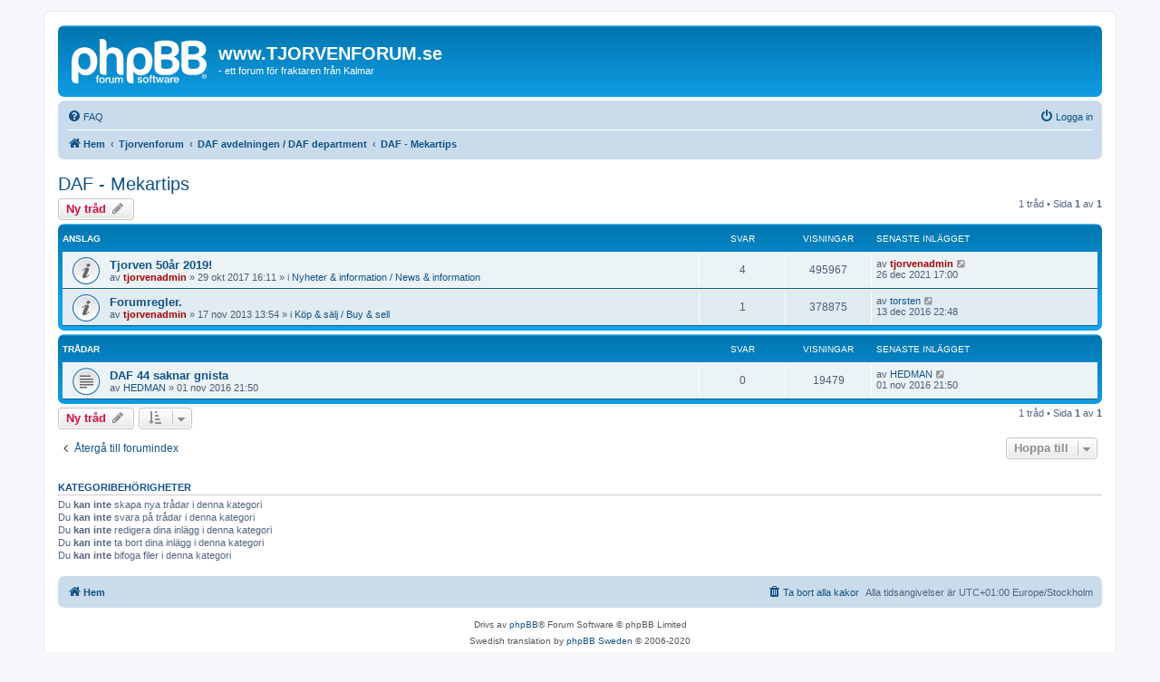

--- FILE ---
content_type: text/html; charset=UTF-8
request_url: https://www.tjorvenforum.se/viewforum.php?f=27&sid=0273f8119980edf5e2b3eef8fe33b22d
body_size: 5098
content:
<!DOCTYPE html>
<html dir="ltr" lang="sv">
<head>
<meta charset="utf-8" />
<meta http-equiv="X-UA-Compatible" content="IE=edge">
<meta name="viewport" content="width=device-width, initial-scale=1" />

<title>DAF - Mekartips - www.TJORVENFORUM.se</title>


	<link rel="canonical" href="https://www.tjorvenforum.se/viewforum.php?f=27">

<!--
	phpBB style name: prosilver
	Based on style:   prosilver (this is the default phpBB3 style)
	Original author:  Tom Beddard ( http://www.subBlue.com/ )
	Modified by:
-->

<link href="./assets/css/font-awesome.min.css?assets_version=21" rel="stylesheet">
<link href="./styles/prosilver/theme/stylesheet.css?assets_version=21" rel="stylesheet">
<link href="./styles/prosilver/theme/sv/stylesheet.css?assets_version=21" rel="stylesheet">




<!--[if lte IE 9]>
	<link href="./styles/prosilver/theme/tweaks.css?assets_version=21" rel="stylesheet">
<![endif]-->





</head>
<body id="phpbb" class="nojs notouch section-viewforum ltr ">


<div id="wrap" class="wrap">
	<a id="top" class="top-anchor" accesskey="t"></a>
	<div id="page-header">
		<div class="headerbar" role="banner">
					<div class="inner">

			<div id="site-description" class="site-description">
		<a id="logo" class="logo" href="./index.php?sid=7c573115e8adb6fb425032f9882031b5" title="Hem">
					<span class="site_logo"></span>
				</a>
				<h1>www.TJORVENFORUM.se</h1>
				<p>- ett forum för fraktaren från Kalmar</p>
				<p class="skiplink"><a href="#start_here">Gå direkt till innehåll</a></p>
			</div>

									
			</div>
					</div>
				<div class="navbar" role="navigation">
	<div class="inner">

	<ul id="nav-main" class="nav-main linklist" role="menubar">

		<li id="quick-links" class="quick-links dropdown-container responsive-menu hidden" data-skip-responsive="true">
			<a href="#" class="dropdown-trigger">
				<i class="icon fa-bars fa-fw" aria-hidden="true"></i><span>Snabblänkar</span>
			</a>
			<div class="dropdown">
				<div class="pointer"><div class="pointer-inner"></div></div>
				<ul class="dropdown-contents" role="menu">
					
					
										<li class="separator"></li>

									</ul>
			</div>
		</li>

				<li data-skip-responsive="true">
			<a href="/app.php/help/faq?sid=7c573115e8adb6fb425032f9882031b5" rel="help" title="Vanliga frågor" role="menuitem">
				<i class="icon fa-question-circle fa-fw" aria-hidden="true"></i><span>FAQ</span>
			</a>
		</li>
						
			<li class="rightside"  data-skip-responsive="true">
			<a href="./ucp.php?mode=login&amp;redirect=viewforum.php%3Ff%3D27&amp;sid=7c573115e8adb6fb425032f9882031b5" title="Logga in" accesskey="x" role="menuitem">
				<i class="icon fa-power-off fa-fw" aria-hidden="true"></i><span>Logga in</span>
			</a>
		</li>
						</ul>

	<ul id="nav-breadcrumbs" class="nav-breadcrumbs linklist navlinks" role="menubar">
				
		
		<li class="breadcrumbs" itemscope itemtype="https://schema.org/BreadcrumbList">

			
							<span class="crumb" itemtype="https://schema.org/ListItem" itemprop="itemListElement" itemscope><a itemprop="item" href="./index.php?sid=7c573115e8adb6fb425032f9882031b5" accesskey="h" data-navbar-reference="index"><i class="icon fa-home fa-fw"></i><span itemprop="name">Hem</span></a><meta itemprop="position" content="1" /></span>

											
								<span class="crumb" itemtype="https://schema.org/ListItem" itemprop="itemListElement" itemscope data-forum-id="3"><a itemprop="item" href="./viewforum.php?f=3&amp;sid=7c573115e8adb6fb425032f9882031b5"><span itemprop="name">Tjorvenforum</span></a><meta itemprop="position" content="2" /></span>
															
								<span class="crumb" itemtype="https://schema.org/ListItem" itemprop="itemListElement" itemscope data-forum-id="26"><a itemprop="item" href="./viewforum.php?f=26&amp;sid=7c573115e8adb6fb425032f9882031b5"><span itemprop="name">DAF avdelningen / DAF department</span></a><meta itemprop="position" content="3" /></span>
															
								<span class="crumb" itemtype="https://schema.org/ListItem" itemprop="itemListElement" itemscope data-forum-id="27"><a itemprop="item" href="./viewforum.php?f=27&amp;sid=7c573115e8adb6fb425032f9882031b5"><span itemprop="name">DAF - Mekartips</span></a><meta itemprop="position" content="4" /></span>
							
					</li>

		
			</ul>

	</div>
</div>
	</div>

	
	<a id="start_here" class="anchor"></a>
	<div id="page-body" class="page-body" role="main">
		
		<h2 class="forum-title"><a href="./viewforum.php?f=27&amp;sid=7c573115e8adb6fb425032f9882031b5">DAF - Mekartips</a></h2>



	<div class="action-bar bar-top">

				
		<a href="./posting.php?mode=post&amp;f=27&amp;sid=7c573115e8adb6fb425032f9882031b5" class="button" title="Skapa en ny tråd">
							<span>Ny tråd</span> <i class="icon fa-pencil fa-fw" aria-hidden="true"></i>
					</a>
				
	
	<div class="pagination">
				1 tråd
					&bull; Sida <strong>1</strong> av <strong>1</strong>
			</div>

	</div>




	
			<div class="forumbg announcement">
		<div class="inner">
		<ul class="topiclist">
			<li class="header">
				<dl class="row-item">
					<dt><div class="list-inner">Anslag</div></dt>
					<dd class="posts">Svar</dd>
					<dd class="views">Visningar</dd>
					<dd class="lastpost"><span>Senaste inlägget</span></dd>
				</dl>
			</li>
		</ul>
		<ul class="topiclist topics">
	
				<li class="row bg1 global-announce">
						<dl class="row-item global_read">
				<dt title="Inga olästa inlägg">
										<div class="list-inner">
																		<a href="./viewtopic.php?t=667&amp;sid=7c573115e8adb6fb425032f9882031b5" class="topictitle">Tjorven 50år 2019!</a>																								<br />
						
												<div class="responsive-show" style="display: none;">
							Senaste inlägget av <a href="./memberlist.php?mode=viewprofile&amp;u=2&amp;sid=7c573115e8adb6fb425032f9882031b5" style="color: #AA0000;" class="username-coloured">tjorvenadmin</a> &laquo; <a href="./viewtopic.php?p=4498&amp;sid=7c573115e8adb6fb425032f9882031b5#p4498" title="Gå till sista inlägget"><time datetime="2021-12-26T16:00:43+00:00">26 dec 2021 17:00</time></a>
							<br />Postat i <a href="./viewforum.php?f=13&amp;sid=7c573115e8adb6fb425032f9882031b5">Nyheter &amp; information / News &amp; information</a>						</div>
														<span class="responsive-show left-box" style="display: none;">Svar: <strong>4</strong></span>
													
						<div class="topic-poster responsive-hide left-box">
																												av <a href="./memberlist.php?mode=viewprofile&amp;u=2&amp;sid=7c573115e8adb6fb425032f9882031b5" style="color: #AA0000;" class="username-coloured">tjorvenadmin</a> &raquo; <time datetime="2017-10-29T15:11:11+00:00">29 okt 2017 16:11</time>
														 &raquo; i <a href="./viewforum.php?f=13&amp;sid=7c573115e8adb6fb425032f9882031b5">Nyheter &amp; information / News &amp; information</a>						</div>

						
											</div>
				</dt>
				<dd class="posts">4 <dfn>Svar</dfn></dd>
				<dd class="views">495967 <dfn>Visningar</dfn></dd>
				<dd class="lastpost">
					<span><dfn>Senaste inlägget </dfn>av <a href="./memberlist.php?mode=viewprofile&amp;u=2&amp;sid=7c573115e8adb6fb425032f9882031b5" style="color: #AA0000;" class="username-coloured">tjorvenadmin</a>													<a href="./viewtopic.php?p=4498&amp;sid=7c573115e8adb6fb425032f9882031b5#p4498" title="Gå till sista inlägget">
								<i class="icon fa-external-link-square fa-fw icon-lightgray icon-md" aria-hidden="true"></i><span class="sr-only"></span>
							</a>
												<br /><time datetime="2021-12-26T16:00:43+00:00">26 dec 2021 17:00</time>
					</span>
				</dd>
			</dl>
					</li>
		
	

	
	
				<li class="row bg2 global-announce">
						<dl class="row-item global_read">
				<dt title="Inga olästa inlägg">
										<div class="list-inner">
																		<a href="./viewtopic.php?t=418&amp;sid=7c573115e8adb6fb425032f9882031b5" class="topictitle">Forumregler.</a>																								<br />
						
												<div class="responsive-show" style="display: none;">
							Senaste inlägget av <a href="./memberlist.php?mode=viewprofile&amp;u=60&amp;sid=7c573115e8adb6fb425032f9882031b5" class="username">torsten</a> &laquo; <a href="./viewtopic.php?p=3833&amp;sid=7c573115e8adb6fb425032f9882031b5#p3833" title="Gå till sista inlägget"><time datetime="2016-12-13T21:48:19+00:00">13 dec 2016 22:48</time></a>
							<br />Postat i <a href="./viewforum.php?f=5&amp;sid=7c573115e8adb6fb425032f9882031b5">Köp &amp; sälj / Buy &amp; sell</a>						</div>
														<span class="responsive-show left-box" style="display: none;">Svar: <strong>1</strong></span>
													
						<div class="topic-poster responsive-hide left-box">
																												av <a href="./memberlist.php?mode=viewprofile&amp;u=2&amp;sid=7c573115e8adb6fb425032f9882031b5" style="color: #AA0000;" class="username-coloured">tjorvenadmin</a> &raquo; <time datetime="2013-11-17T12:54:18+00:00">17 nov 2013 13:54</time>
														 &raquo; i <a href="./viewforum.php?f=5&amp;sid=7c573115e8adb6fb425032f9882031b5">Köp &amp; sälj / Buy &amp; sell</a>						</div>

						
											</div>
				</dt>
				<dd class="posts">1 <dfn>Svar</dfn></dd>
				<dd class="views">378875 <dfn>Visningar</dfn></dd>
				<dd class="lastpost">
					<span><dfn>Senaste inlägget </dfn>av <a href="./memberlist.php?mode=viewprofile&amp;u=60&amp;sid=7c573115e8adb6fb425032f9882031b5" class="username">torsten</a>													<a href="./viewtopic.php?p=3833&amp;sid=7c573115e8adb6fb425032f9882031b5#p3833" title="Gå till sista inlägget">
								<i class="icon fa-external-link-square fa-fw icon-lightgray icon-md" aria-hidden="true"></i><span class="sr-only"></span>
							</a>
												<br /><time datetime="2016-12-13T21:48:19+00:00">13 dec 2016 22:48</time>
					</span>
				</dd>
			</dl>
					</li>
		
	

			</ul>
		</div>
	</div>
	
			<div class="forumbg">
		<div class="inner">
		<ul class="topiclist">
			<li class="header">
				<dl class="row-item">
					<dt><div class="list-inner">Trådar</div></dt>
					<dd class="posts">Svar</dd>
					<dd class="views">Visningar</dd>
					<dd class="lastpost"><span>Senaste inlägget</span></dd>
				</dl>
			</li>
		</ul>
		<ul class="topiclist topics">
	
				<li class="row bg1">
						<dl class="row-item topic_read">
				<dt title="Inga olästa inlägg">
										<div class="list-inner">
																		<a href="./viewtopic.php?t=637&amp;sid=7c573115e8adb6fb425032f9882031b5" class="topictitle">DAF 44 saknar gnista</a>																								<br />
						
												<div class="responsive-show" style="display: none;">
							Senaste inlägget av <a href="./memberlist.php?mode=viewprofile&amp;u=225&amp;sid=7c573115e8adb6fb425032f9882031b5" class="username">HEDMAN</a> &laquo; <a href="./viewtopic.php?p=3816&amp;sid=7c573115e8adb6fb425032f9882031b5#p3816" title="Gå till sista inlägget"><time datetime="2016-11-01T20:50:42+00:00">01 nov 2016 21:50</time></a>
													</div>
													
						<div class="topic-poster responsive-hide left-box">
																												av <a href="./memberlist.php?mode=viewprofile&amp;u=225&amp;sid=7c573115e8adb6fb425032f9882031b5" class="username">HEDMAN</a> &raquo; <time datetime="2016-11-01T20:50:42+00:00">01 nov 2016 21:50</time>
																				</div>

						
											</div>
				</dt>
				<dd class="posts">0 <dfn>Svar</dfn></dd>
				<dd class="views">19479 <dfn>Visningar</dfn></dd>
				<dd class="lastpost">
					<span><dfn>Senaste inlägget </dfn>av <a href="./memberlist.php?mode=viewprofile&amp;u=225&amp;sid=7c573115e8adb6fb425032f9882031b5" class="username">HEDMAN</a>													<a href="./viewtopic.php?p=3816&amp;sid=7c573115e8adb6fb425032f9882031b5#p3816" title="Gå till sista inlägget">
								<i class="icon fa-external-link-square fa-fw icon-lightgray icon-md" aria-hidden="true"></i><span class="sr-only"></span>
							</a>
												<br /><time datetime="2016-11-01T20:50:42+00:00">01 nov 2016 21:50</time>
					</span>
				</dd>
			</dl>
					</li>
		
				</ul>
		</div>
	</div>
	

	<div class="action-bar bar-bottom">
					
			<a href="./posting.php?mode=post&amp;f=27&amp;sid=7c573115e8adb6fb425032f9882031b5" class="button" title="Skapa en ny tråd">
							<span>Ny tråd</span> <i class="icon fa-pencil fa-fw" aria-hidden="true"></i>
						</a>

					
					<form method="post" action="./viewforum.php?f=27&amp;sid=7c573115e8adb6fb425032f9882031b5">
			<div class="dropdown-container dropdown-container-left dropdown-button-control sort-tools">
	<span title="Visnings och sorteringsval" class="button button-secondary dropdown-trigger dropdown-select">
		<i class="icon fa-sort-amount-asc fa-fw" aria-hidden="true"></i>
		<span class="caret"><i class="icon fa-sort-down fa-fw" aria-hidden="true"></i></span>
	</span>
	<div class="dropdown hidden">
		<div class="pointer"><div class="pointer-inner"></div></div>
		<div class="dropdown-contents">
			<fieldset class="display-options">
							<label>Visa: <select name="st" id="st"><option value="0" selected="selected">Visa alla trådar</option><option value="1">1 dag</option><option value="7">7 dagar</option><option value="14">2 veckor</option><option value="30">1 månad</option><option value="90">3 månader</option><option value="180">6 månader</option><option value="365">1 år</option></select></label>
								<label>Sortera efter: <select name="sk" id="sk"><option value="a">Författare</option><option value="t" selected="selected">Inläggstid</option><option value="r">Svar</option><option value="s">Ämne</option><option value="v">Visningar</option></select></label>
				<label>Håll: <select name="sd" id="sd"><option value="a">Stigande</option><option value="d" selected="selected">Fallande</option></select></label>
								<hr class="dashed" />
				<input type="submit" class="button2" name="sort" value="OK" />
						</fieldset>
		</div>
	</div>
</div>
			</form>
		
		<div class="pagination">
						1 tråd
							 &bull; Sida <strong>1</strong> av <strong>1</strong>
					</div>
	</div>


<div class="action-bar actions-jump">
		<p class="jumpbox-return">
		<a href="./index.php?sid=7c573115e8adb6fb425032f9882031b5" class="left-box arrow-left" accesskey="r">
			<i class="icon fa-angle-left fa-fw icon-black" aria-hidden="true"></i><span>Återgå till forumindex</span>
		</a>
	</p>
	
		<div class="jumpbox dropdown-container dropdown-container-right dropdown-up dropdown-left dropdown-button-control" id="jumpbox">
			<span title="Hoppa till" class="button button-secondary dropdown-trigger dropdown-select">
				<span>Hoppa till</span>
				<span class="caret"><i class="icon fa-sort-down fa-fw" aria-hidden="true"></i></span>
			</span>
		<div class="dropdown">
			<div class="pointer"><div class="pointer-inner"></div></div>
			<ul class="dropdown-contents">
																				<li><a href="./viewforum.php?f=3&amp;sid=7c573115e8adb6fb425032f9882031b5" class="jumpbox-cat-link"> <span> Tjorvenforum</span></a></li>
																<li><a href="./viewforum.php?f=14&amp;sid=7c573115e8adb6fb425032f9882031b5" class="jumpbox-sub-link"><span class="spacer"></span> <span>&#8627; &nbsp; BLI MEDLEM PÅ FORUMET / JOIN THE FORUM HERE</span></a></li>
																<li><a href="./viewforum.php?f=13&amp;sid=7c573115e8adb6fb425032f9882031b5" class="jumpbox-sub-link"><span class="spacer"></span> <span>&#8627; &nbsp; Nyheter &amp; information / News &amp; information</span></a></li>
																<li><a href="./viewforum.php?f=8&amp;sid=7c573115e8adb6fb425032f9882031b5" class="jumpbox-sub-link"><span class="spacer"></span> <span>&#8627; &nbsp; Presentation, galleri / Presentation, gallery</span></a></li>
																<li><a href="./viewforum.php?f=6&amp;sid=7c573115e8adb6fb425032f9882031b5" class="jumpbox-sub-link"><span class="spacer"></span> <span>&#8627; &nbsp; Mekartips, tekniska frågor &amp; reservdelar / Mechanical, technical issues &amp; spareparts</span></a></li>
																<li><a href="./viewforum.php?f=18&amp;sid=7c573115e8adb6fb425032f9882031b5" class="jumpbox-sub-link"><span class="spacer"></span><span class="spacer"></span> <span>&#8627; &nbsp; Motor / Engine</span></a></li>
																<li><a href="./viewforum.php?f=19&amp;sid=7c573115e8adb6fb425032f9882031b5" class="jumpbox-sub-link"><span class="spacer"></span><span class="spacer"></span> <span>&#8627; &nbsp; Bromsar / Brakes</span></a></li>
																<li><a href="./viewforum.php?f=20&amp;sid=7c573115e8adb6fb425032f9882031b5" class="jumpbox-sub-link"><span class="spacer"></span><span class="spacer"></span> <span>&#8627; &nbsp; Elsystem/Elektronik / Electrical system</span></a></li>
																<li><a href="./viewforum.php?f=21&amp;sid=7c573115e8adb6fb425032f9882031b5" class="jumpbox-sub-link"><span class="spacer"></span><span class="spacer"></span> <span>&#8627; &nbsp; Drivlina / Powertrain</span></a></li>
																<li><a href="./viewforum.php?f=22&amp;sid=7c573115e8adb6fb425032f9882031b5" class="jumpbox-sub-link"><span class="spacer"></span><span class="spacer"></span> <span>&#8627; &nbsp; Chassi / Chassis</span></a></li>
																<li><a href="./viewforum.php?f=23&amp;sid=7c573115e8adb6fb425032f9882031b5" class="jumpbox-sub-link"><span class="spacer"></span><span class="spacer"></span> <span>&#8627; &nbsp; Kaross / Body</span></a></li>
																<li><a href="./viewforum.php?f=24&amp;sid=7c573115e8adb6fb425032f9882031b5" class="jumpbox-sub-link"><span class="spacer"></span><span class="spacer"></span> <span>&#8627; &nbsp; Reservdelar / Spareparts</span></a></li>
																<li><a href="./viewforum.php?f=25&amp;sid=7c573115e8adb6fb425032f9882031b5" class="jumpbox-sub-link"><span class="spacer"></span><span class="spacer"></span> <span>&#8627; &nbsp; Övrigt / Other</span></a></li>
																<li><a href="./viewforum.php?f=5&amp;sid=7c573115e8adb6fb425032f9882031b5" class="jumpbox-sub-link"><span class="spacer"></span> <span>&#8627; &nbsp; Köp &amp; sälj / Buy &amp; sell</span></a></li>
																<li><a href="./viewforum.php?f=15&amp;sid=7c573115e8adb6fb425032f9882031b5" class="jumpbox-sub-link"><span class="spacer"></span><span class="spacer"></span> <span>&#8627; &nbsp; Köpes / Wanted</span></a></li>
																<li><a href="./viewforum.php?f=16&amp;sid=7c573115e8adb6fb425032f9882031b5" class="jumpbox-sub-link"><span class="spacer"></span><span class="spacer"></span> <span>&#8627; &nbsp; Säljes / For sale</span></a></li>
																<li><a href="./viewforum.php?f=17&amp;sid=7c573115e8adb6fb425032f9882031b5" class="jumpbox-sub-link"><span class="spacer"></span><span class="spacer"></span> <span>&#8627; &nbsp; Tips / Tip</span></a></li>
																<li><a href="./viewforum.php?f=35&amp;sid=7c573115e8adb6fb425032f9882031b5" class="jumpbox-sub-link"><span class="spacer"></span><span class="spacer"></span> <span>&#8627; &nbsp; Tjorven Shop (www.tjorvenforum.se)</span></a></li>
																<li><a href="./viewforum.php?f=36&amp;sid=7c573115e8adb6fb425032f9882031b5" class="jumpbox-sub-link"><span class="spacer"></span><span class="spacer"></span><span class="spacer"></span> <span>&#8627; &nbsp; Nya delar / New parts</span></a></li>
																<li><a href="./viewforum.php?f=37&amp;sid=7c573115e8adb6fb425032f9882031b5" class="jumpbox-sub-link"><span class="spacer"></span><span class="spacer"></span><span class="spacer"></span> <span>&#8627; &nbsp; Begagnade delar / Used parts</span></a></li>
																<li><a href="./viewforum.php?f=7&amp;sid=7c573115e8adb6fb425032f9882031b5" class="jumpbox-sub-link"><span class="spacer"></span> <span>&#8627; &nbsp; Utställningar och veteranbilsrallyn / Exhibitions and vintage car rallies</span></a></li>
																<li><a href="./viewforum.php?f=52&amp;sid=7c573115e8adb6fb425032f9882031b5" class="jumpbox-sub-link"><span class="spacer"></span><span class="spacer"></span> <span>&#8627; &nbsp; Träffar &amp; rallyn 2025</span></a></li>
																<li><a href="./viewforum.php?f=51&amp;sid=7c573115e8adb6fb425032f9882031b5" class="jumpbox-sub-link"><span class="spacer"></span><span class="spacer"></span> <span>&#8627; &nbsp; Träffar &amp; rallyn 2024</span></a></li>
																<li><a href="./viewforum.php?f=50&amp;sid=7c573115e8adb6fb425032f9882031b5" class="jumpbox-sub-link"><span class="spacer"></span><span class="spacer"></span> <span>&#8627; &nbsp; Träffar &amp; rallyn 2023</span></a></li>
																<li><a href="./viewforum.php?f=49&amp;sid=7c573115e8adb6fb425032f9882031b5" class="jumpbox-sub-link"><span class="spacer"></span><span class="spacer"></span> <span>&#8627; &nbsp; Träffar &amp; rallyn 2022</span></a></li>
																<li><a href="./viewforum.php?f=48&amp;sid=7c573115e8adb6fb425032f9882031b5" class="jumpbox-sub-link"><span class="spacer"></span><span class="spacer"></span> <span>&#8627; &nbsp; Träffar &amp; rallyn 2021</span></a></li>
																<li><a href="./viewforum.php?f=47&amp;sid=7c573115e8adb6fb425032f9882031b5" class="jumpbox-sub-link"><span class="spacer"></span><span class="spacer"></span> <span>&#8627; &nbsp; Träffar &amp; rallyn 2020</span></a></li>
																<li><a href="./viewforum.php?f=46&amp;sid=7c573115e8adb6fb425032f9882031b5" class="jumpbox-sub-link"><span class="spacer"></span><span class="spacer"></span> <span>&#8627; &nbsp; Träffar &amp; rallyn 2019</span></a></li>
																<li><a href="./viewforum.php?f=45&amp;sid=7c573115e8adb6fb425032f9882031b5" class="jumpbox-sub-link"><span class="spacer"></span><span class="spacer"></span> <span>&#8627; &nbsp; Träffar &amp; rallyn 2018</span></a></li>
																<li><a href="./viewforum.php?f=44&amp;sid=7c573115e8adb6fb425032f9882031b5" class="jumpbox-sub-link"><span class="spacer"></span><span class="spacer"></span> <span>&#8627; &nbsp; Träffar &amp; rallyn 2017</span></a></li>
																<li><a href="./viewforum.php?f=43&amp;sid=7c573115e8adb6fb425032f9882031b5" class="jumpbox-sub-link"><span class="spacer"></span><span class="spacer"></span> <span>&#8627; &nbsp; Träffar &amp; rallyn 2016</span></a></li>
																<li><a href="./viewforum.php?f=41&amp;sid=7c573115e8adb6fb425032f9882031b5" class="jumpbox-sub-link"><span class="spacer"></span><span class="spacer"></span> <span>&#8627; &nbsp; Träffar &amp; rallyn 2015</span></a></li>
																<li><a href="./viewforum.php?f=40&amp;sid=7c573115e8adb6fb425032f9882031b5" class="jumpbox-sub-link"><span class="spacer"></span><span class="spacer"></span> <span>&#8627; &nbsp; Träffar &amp; rallyn 2014</span></a></li>
																<li><a href="./viewforum.php?f=38&amp;sid=7c573115e8adb6fb425032f9882031b5" class="jumpbox-sub-link"><span class="spacer"></span><span class="spacer"></span> <span>&#8627; &nbsp; Träffar &amp; rallyn 2013</span></a></li>
																<li><a href="./viewforum.php?f=34&amp;sid=7c573115e8adb6fb425032f9882031b5" class="jumpbox-sub-link"><span class="spacer"></span><span class="spacer"></span> <span>&#8627; &nbsp; Träffar &amp; rallyn 2012</span></a></li>
																<li><a href="./viewforum.php?f=32&amp;sid=7c573115e8adb6fb425032f9882031b5" class="jumpbox-sub-link"><span class="spacer"></span><span class="spacer"></span> <span>&#8627; &nbsp; Träffar &amp; rallyn 2011</span></a></li>
																<li><a href="./viewforum.php?f=33&amp;sid=7c573115e8adb6fb425032f9882031b5" class="jumpbox-sub-link"><span class="spacer"></span><span class="spacer"></span> <span>&#8627; &nbsp; Träffar &amp; rallyn 2010</span></a></li>
																<li><a href="./viewforum.php?f=9&amp;sid=7c573115e8adb6fb425032f9882031b5" class="jumpbox-sub-link"><span class="spacer"></span> <span>&#8627; &nbsp; Historik, fakta / History, facts</span></a></li>
																<li><a href="./viewforum.php?f=4&amp;sid=7c573115e8adb6fb425032f9882031b5" class="jumpbox-sub-link"><span class="spacer"></span> <span>&#8627; &nbsp; Allmänt / General</span></a></li>
																<li><a href="./viewforum.php?f=10&amp;sid=7c573115e8adb6fb425032f9882031b5" class="jumpbox-sub-link"><span class="spacer"></span> <span>&#8627; &nbsp; Projekt / Projects</span></a></li>
																<li><a href="./viewforum.php?f=11&amp;sid=7c573115e8adb6fb425032f9882031b5" class="jumpbox-sub-link"><span class="spacer"></span> <span>&#8627; &nbsp; Efterlysningar / Inquiry</span></a></li>
																<li><a href="./viewforum.php?f=26&amp;sid=7c573115e8adb6fb425032f9882031b5" class="jumpbox-sub-link"><span class="spacer"></span> <span>&#8627; &nbsp; DAF avdelningen / DAF department</span></a></li>
																<li><a href="./viewforum.php?f=27&amp;sid=7c573115e8adb6fb425032f9882031b5" class="jumpbox-sub-link"><span class="spacer"></span><span class="spacer"></span> <span>&#8627; &nbsp; DAF - Mekartips</span></a></li>
																<li><a href="./viewforum.php?f=28&amp;sid=7c573115e8adb6fb425032f9882031b5" class="jumpbox-sub-link"><span class="spacer"></span><span class="spacer"></span> <span>&#8627; &nbsp; DAF - Köp &amp; Sälj</span></a></li>
																<li><a href="./viewforum.php?f=29&amp;sid=7c573115e8adb6fb425032f9882031b5" class="jumpbox-sub-link"><span class="spacer"></span><span class="spacer"></span> <span>&#8627; &nbsp; DAF - Galleri</span></a></li>
																<li><a href="./viewforum.php?f=30&amp;sid=7c573115e8adb6fb425032f9882031b5" class="jumpbox-sub-link"><span class="spacer"></span><span class="spacer"></span> <span>&#8627; &nbsp; DAF - Projekt</span></a></li>
																<li><a href="./viewforum.php?f=31&amp;sid=7c573115e8adb6fb425032f9882031b5" class="jumpbox-sub-link"><span class="spacer"></span><span class="spacer"></span> <span>&#8627; &nbsp; DAF - Allmänt</span></a></li>
																<li><a href="./viewforum.php?f=12&amp;sid=7c573115e8adb6fb425032f9882031b5" class="jumpbox-sub-link"><span class="spacer"></span> <span>&#8627; &nbsp; Tankar och ideér om tjorvenforum.se / Thoughts and ideas about tjorvenforum.se</span></a></li>
																<li><a href="./viewforum.php?f=39&amp;sid=7c573115e8adb6fb425032f9882031b5" class="jumpbox-sub-link"><span class="spacer"></span> <span>&#8627; &nbsp; Övrigt / Others</span></a></li>
											</ul>
		</div>
	</div>

	</div>



	<div class="stat-block permissions">
		<h3>Kategoribehörigheter</h3>
		<p>Du <strong>kan inte</strong> skapa nya trådar i denna kategori<br />Du <strong>kan inte</strong> svara på trådar i denna kategori<br />Du <strong>kan inte</strong> redigera dina inlägg i denna kategori<br />Du <strong>kan inte</strong> ta bort dina inlägg i denna kategori<br />Du <strong>kan inte</strong> bifoga filer i denna kategori<br /></p>
	</div>

			</div>


<div id="page-footer" class="page-footer" role="contentinfo">
	<div class="navbar" role="navigation">
	<div class="inner">

	<ul id="nav-footer" class="nav-footer linklist" role="menubar">
		<li class="breadcrumbs">
									<span class="crumb"><a href="./index.php?sid=7c573115e8adb6fb425032f9882031b5" data-navbar-reference="index"><i class="icon fa-home fa-fw" aria-hidden="true"></i><span>Hem</span></a></span>					</li>
		
				<li class="rightside">Alla tidsangivelser är UTC+01:00 Europe/Stockholm</li>
							<li class="rightside">
				<a href="/app.php/user/delete_cookies?sid=7c573115e8adb6fb425032f9882031b5" data-ajax="true" data-refresh="true" role="menuitem">
					<i class="icon fa-trash fa-fw" aria-hidden="true"></i><span>Ta bort alla kakor</span>
				</a>
			</li>
														</ul>

	</div>
</div>

	<div class="copyright">
				<p class="footer-row">
			<span class="footer-copyright">Drivs av <a href="https://www.phpbb.com/">phpBB</a>&reg; Forum Software &copy; phpBB Limited</span>
		</p>
				<p class="footer-row">
			<span class="footer-copyright">Swedish translation by <a href="http://www.phpbb.se/">phpBB Sweden</a> &copy; 2006-2020</span>
		</p>
						<p class="footer-row" role="menu">
			<a class="footer-link" href="./ucp.php?mode=privacy&amp;sid=7c573115e8adb6fb425032f9882031b5" title="Integritetspolicy" role="menuitem">
				<span class="footer-link-text">Integritetspolicy</span>
			</a>
			|
			<a class="footer-link" href="./ucp.php?mode=terms&amp;sid=7c573115e8adb6fb425032f9882031b5" title="Användarvillkor" role="menuitem">
				<span class="footer-link-text">Användarvillkor</span>
			</a>
		</p>
					</div>

	<div id="darkenwrapper" class="darkenwrapper" data-ajax-error-title="AJAX error" data-ajax-error-text="Någonting gick snett." data-ajax-error-text-abort="Användaren avbröt." data-ajax-error-text-timeout="Din förfrågan tog för lång tid. Försök igen." data-ajax-error-text-parsererror="Någonting gick snett med förfrågan till servern.">
		<div id="darken" class="darken">&nbsp;</div>
	</div>

	<div id="phpbb_alert" class="phpbb_alert" data-l-err="Error" data-l-timeout-processing-req="Det tog för lång tid.">
		<a href="#" class="alert_close">
			<i class="icon fa-times-circle fa-fw" aria-hidden="true"></i>
		</a>
		<h3 class="alert_title">&nbsp;</h3><p class="alert_text"></p>
	</div>
	<div id="phpbb_confirm" class="phpbb_alert">
		<a href="#" class="alert_close">
			<i class="icon fa-times-circle fa-fw" aria-hidden="true"></i>
		</a>
		<div class="alert_text"></div>
	</div>
</div>

</div>

<div>
	<a id="bottom" class="anchor" accesskey="z"></a>
	</div>

<script src="./assets/javascript/jquery-3.7.1.min.js?assets_version=21"></script>
<script src="./assets/javascript/core.js?assets_version=21"></script>



<script src="./styles/prosilver/template/forum_fn.js?assets_version=21"></script>
<script src="./styles/prosilver/template/ajax.js?assets_version=21"></script>



</body>
</html>
